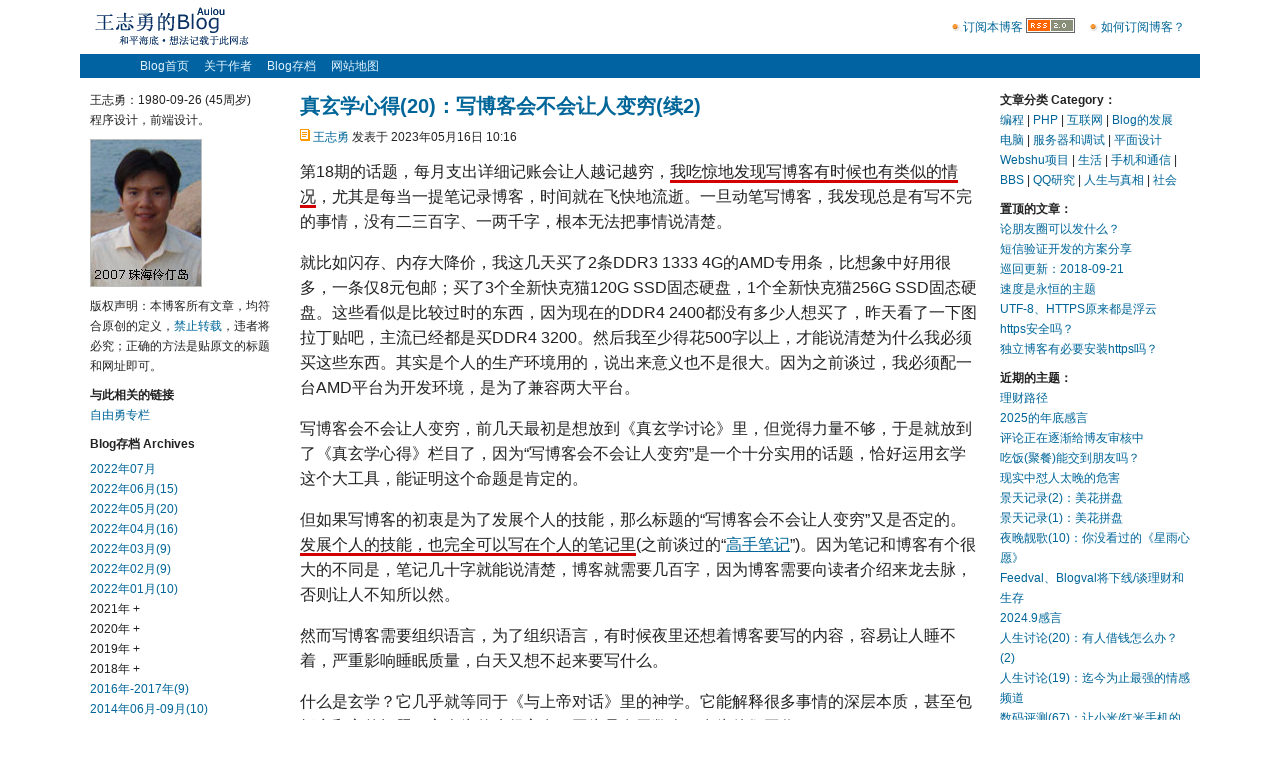

--- FILE ---
content_type: text/html
request_url: http://www.auiou.com/relevant/00002086.jsp
body_size: 5879
content:
<html><head><meta http-equiv=Content-Type content=text/html;charset=UTF-8><meta name="viewport" content="width=device-width,minimum-scale=1.0,maximum-scale=1.0,user-scalable=no" /><title>真玄学心得(20)：写博客会不会让人变穷(续2) - 王志勇的Blog</title><link rel=stylesheet type=text/css href=/t/o5/></head><body><center style='margin:7 0 0 0'><div id=el><div id=nd><div id=fr style='padding:10 15 0 0'><div id=d><table cellspacing=0 cellpadding=0><tr><td><img src=http://st.auiou.com/g/a.gif height=7> <a href=/feed/>订阅本博客</a><td width=3><td><p style='margin:0 0 3 0'><a href=/feed/><img src=http://st.auiou.com/g/rss.gif width=49 height=15 border=0></a><td width=15><td><div id=s1><img src=http://st.auiou.com/g/a.gif height=7> <a href=/relevant/00001470.jsp>如何订阅博客？</a></div></table></div></div><div style=margin-left:15><a href=/><img src=http://st.auiou.com/g/l.gif width=154 height=38 border=0></a></div></div><div id=nd><div id=i style=height:24;background-color:0163A1><div id=j><a href=/>Blog首页</a><a href=/about/>关于作者</a><a href=/archives/>Blog存档</a><a id=r href=/contact/>联系自由勇</a><a href=/sitemap/>网站地图</a></div></div><p></div><div id=nd><div id=n1><div id=n2><style>#cr div{background-color:EAEAEA;padding:12;margin-top:9}#cr b a{TEXT-DECORATION:none}#cr b a:hover{TEXT-DECORATION:underline}</style><a id=g href=00002086.jsp>真玄学心得(20)：写博客会不会让人变穷(续2)</a><p id=e class=a><img src=http://st.auiou.com/g/1.gif height=12> <a id=n href=http://www.auiou.com>王志勇</a> 发表于 2023年05月16日 10:16<p><div id=t>第18期的话题，每月支出详细记账会让人越记越穷，<span id=c4>我吃惊地发现写博客有时候也有类似的情况</span>，尤其是每当一提笔记录博客，时间就在飞快地流逝。一旦动笔写博客，我发现总是有写不完的事情，没有二三百字、一两千字，根本无法把事情说清楚。<p>就比如闪存、内存大降价，我这几天买了2条DDR3 1333 4G的AMD专用条，比想象中好用很多，一条仅8元包邮；买了3个全新快克猫120G SSD固态硬盘，1个全新快克猫256G SSD固态硬盘。这些看似是比较过时的东西，因为现在的DDR4 2400都没有多少人想买了，昨天看了一下图拉丁贴吧，主流已经都是买DDR4 3200。然后我至少得花500字以上，才能说清楚为什么我必须买这些东西。其实是个人的生产环境用的，说出来意义也不是很大。因为之前谈过，我必须配一台AMD平台为开发环境，是为了兼容两大平台。<p>写博客会不会让人变穷，前几天最初是想放到《真玄学讨论》里，但觉得力量不够，于是就放到了《真玄学心得》栏目了，因为“写博客会不会让人变穷”是一个十分实用的话题，恰好运用玄学这个大工具，能证明这个命题是肯定的。<p>但如果写博客的初衷是为了发展个人的技能，那么标题的“写博客会不会让人变穷”又是否定的。<span id=c4>发展个人的技能，也完全可以写在个人的笔记里</span>(之前谈过的“<a target=_blank href=/relevant/00001805.jsp>高手笔记</a>”)。因为笔记和博客有个很大的不同是，笔记几十字就能说清楚，博客就需要几百字，因为博客需要向读者介绍来龙去脉，否则让人不知所以然。<p>然而写博客需要组织语言，为了组织语言，有时候夜里还想着博客要写的内容，容易让人睡不着，严重影响睡眠质量，白天又想不起来要写什么。<p>什么是玄学？它几乎就等同于《与上帝对话》里的神学。它能解释很多事情的深层本质，甚至包括穷和富的问题。富人为什么很富有？因为是有无数人，在为他们工作。<p>昨天在月光博客里看到一篇《<a target=_blank href=/r/#/s/www.williamlong.info/weibo/archives/3371.html>什么男人一眼看上去很穷？</a>》，还在v2ex.com看到一篇谈恋爱一年需要花多少钱的话题(原帖找不到了)。<p>这2个话题，运用玄学这个大工具，也能解释。<p>《什么男人一眼看上去很穷？》，随后我看了知乎上的评论，我发现男人穷与否，通常外表是看不出来的。因为现在社会一直在变，像蔬菜、水果这些在猛涨价，所以这些的种植业、销售业就翻身了，导致城市的人变成了穷人，并且还有房贷、车贷，还需要养车。<p>所以，是否真的穷，是看他有没有收入来源，这才是事情的关键。而不是看他开什么车，穿什么衣服。<p>谈恋爱一年需要花多少钱，多少人都是被电视剧那美好的爱情误导了。谈恋爱，两个人的实力，需要对等。<b id=c2>也就是女人想花男人多少钱，想找有多少钱的男人的时候，需要看一下自己的月薪是多少</b>。<p>里面有一楼的回复是，谈恋爱一年需要花几十万。试问，全国有多少女人凭自己的能力，能挣到一年几十万。<p>《与上帝对话》中有个观点很对，婚姻是一场交易，所以在恋爱、婚姻的道路上花钱是无可避免的。但是，本质上，是谁挣的钱，谁就有这个钱100%的支配权。<p>很多的恋爱、婚姻其实是“买”来的，但也不是绝对的，因为确实有很多美满的婚姻。<p>结婚很多年以后，她还会欣赏你的才华吗？<p id=t3><p><div id=cr><a name=comments></a><b>0条评论：</b></div></div><p>抱歉，评论已关闭。</div><div id=n3><div id=n5><div id=a><div id=d><b>文章分类 Category：</b><br><a href=/category/program/>编程</a> | <a href=/category/php/>PHP</a> | <a href=/category/internet/>互联网</a> | <a href=/category/blog/>Blog的发展</a><br><a href=/category/computer/>电脑</a> | <a href=/category/server/>服务器和调试</a> | <a href=/category/design/>平面设计</a><br><a href=/category/eonval/>Webshu项目</a> | <a href=/category/life/>生活</a> | <a href=/category/mobile/>手机和通信</a> | <a href=/category/community/>BBS</a> | <a href=/category/qq/>QQ研究</a> | <a href=/category/philosophy/>人生与真相</a> | <a href=/category/society/>社会</a><p id=i><b>置顶的文章：</b><br><a href=/relevant/00000902.jsp>论朋友圈可以发什么？</a><br><a href=/relevant/00000835.jsp>短信验证开发的方案分享</a><br><a href=/relevant/00000894.jsp>巡回更新：2018-09-21</a><br><a href=/relevant/00000896.jsp>速度是永恒的主题</a><br><a href=/relevant/00000899.jsp>UTF-8、HTTPS原来都是浮云</a><br><a href=/relevant/00000909.jsp>https安全吗？</a><br><a href=/relevant/00000940.jsp>独立博客有必要安装https吗？</a><p id=i><b>近期的主题：</b><br><a href=/relevant/00002137.jsp>理财路径</a><br><a href=/relevant/00002136.jsp>2025的年底感言</a><br><a href=/relevant/00002135.jsp>评论正在逐渐给博友审核中</a><br><a href=/relevant/00002134.jsp>吃饭(聚餐)能交到朋友吗？</a><br><a href=/relevant/00002133.jsp>现实中怼人太晚的危害</a><br><a href=/relevant/00002132.jsp>景天记录(2)：美花拼盘</a><br><a href=/relevant/00002131.jsp>景天记录(1)：美花拼盘</a><br><a href=/relevant/00002130.jsp>夜晚靓歌(10)：你没看过的《星雨心愿》</a><br><a href=/relevant/00002129.jsp>Feedval、Blogval将下线/谈理财和生存</a><br><a href=/relevant/00002128.jsp>2024.9感言</a><br><a href=/relevant/00002127.jsp>人生讨论(20)：有人借钱怎么办？(2)</a><br><a href=/relevant/00002126.jsp>人生讨论(19)：迄今为止最强的情感频道</a><br><a href=/relevant/00002125.jsp>数码评测(67)：让小米/红米手机的反应提高1～2倍</a><br><a href=/relevant/00002124.jsp>数码评测(66)：无线网卡FW150UH VS FW150UH</a><br><a href=/relevant/00002123.jsp>数码评测(65)：如何快速自制CPU天梯图？</a><br><a href=/relevant/00002122.jsp>数码评测(64)：2024年，你还在用VGA线吗？</a><br><a href=/relevant/00002121.jsp>人生讨论(18)：6年就可以实现财务自由</a><br><a href=/relevant/00002120.jsp>人生讨论(17)：为什么总是受欺负？</a><br><a href=/relevant/00002119.jsp>人生讨论(16)：要钱的最新妙招</a><br><a href=/relevant/00002118.jsp>创业杂谈(17)：什么项目能赢利？</a></div></div></div></div></div><div id=n4><div id=n6><div id=d><div id=a>王志勇：1980-09-26 (45周岁)<br>程序设计，前端设计。<p id=i><a href=http://st.auiou.com/f/2/000383.jpg><img src=http://st.auiou.com/g/013.jpg id=z border=0 height=146 width=110></a><p id=i>版权声明：本博客所有文章，均符合原创的定义，<a href=/relevant/00000506.jsp>禁止转载</a>，违者将必究；正确的方法是贴原文的标题和网址即可。<p id=i><b>与此相关的链接</b><br><a href=http://www.webshu.com/column/102/>自由勇专栏</a><style>#sid1{display:none}</style><div id=sid1><a href=http://acc.webshu.com>Gratitude</a></div><p id=i><b>Blog存档 Archives</b><p id=e><a href=/archives/202207/>2022年07月</a><br><a href=/archives/202206/>2022年06月(15)</a><br><a href=/archives/202205/>2022年05月(20)</a><br><a href=/archives/202204/>2022年04月(16)</a><br><a href=/archives/202203/>2022年03月(9)</a><br><a href=/archives/202202/>2022年02月(9)</a><br><a href=/archives/202201/>2022年01月(10)</a><br><span id=d2021 onclick=ac('2021');>2021年 +<br></span><div id=y2021><a href=/archives/202112/>2021年12月(11)</a><br><a href=/archives/202111/>2021年11月(16)</a><br><a href=/archives/202110/>2021年10月(18)</a><br><a href=/archives/202109/>2021年09月(14)</a><br><a href=/archives/202108/>2021年08月(19)</a><br><a href=/archives/202107/>2021年07月(15)</a><br><a href=/archives/202106/>2021年06月(9)</a><br><a href=/archives/202105/>2021年05月(17)</a><br><a href=/archives/202104/>2021年04月(25)</a><br><a href=/archives/202103/>2021年03月(6)</a><br><a href=/archives/202102/>2021年02月(17)</a><br><a href=/archives/202101/>2021年01月(30)</a></div><span id=d2020 onclick=ac('2020');>2020年 +<br></span><div id=y2020><a href=/archives/202012/>2020年12月(19)</a><br><a href=/archives/202011/>2020年11月(18)</a><br><a href=/archives/202010/>2020年10月(15)</a><br><a href=/archives/202009/>2020年09月(14)</a><br><a href=/archives/202008/>2020年08月(14)</a><br><a href=/archives/202007/>2020年07月(14)</a><br><a href=/archives/202006/>2020年06月(16)</a><br><a href=/archives/202005/>2020年05月(13)</a><br><a href=/archives/202004/>2020年04月(18)</a><br><a href=/archives/202003/>2020年03月(14)</a><br><a href=/archives/202002/>2020年02月(15)</a><br><a href=/archives/202001/>2020年01月(16)</a></div><span id=d2019 onclick=ac('2019');>2019年 +<br></span><div id=y2019><a href=/archives/201912/>2019年12月(11)</a><br><a href=/archives/201911/>2019年11月(26)</a><br><a href=/archives/201910/>2019年10月(25)</a><br><a href=/archives/201909/>2019年09月(30)</a><br><a href=/archives/201908/>2019年08月(10)</a><br><a href=/archives/201907/>2019年07月(29)</a><br><a href=/archives/201906/>2019年06月(30)</a><br><a href=/archives/201905/>2019年05月(26)</a><br><a href=/archives/201904/>2019年04月(30)</a><br><a href=/archives/201903/>2019年03月(30)</a><br><a href=/archives/201902/>2019年02月(30)</a><br><a href=/archives/201901/>2019年01月(30)</a></div><span id=d2018 onclick=ac('2018');>2018年 +<br></span><div id=y2018><a href=/archives/201812/>2018年12月(30)</a><br><a href=/archives/201811/>2018年11月(30)</a><br><a href=/archives/201810/>2018年10月(30)</a><br><a href=/archives/201809/>2018年09月(17)</a></div><a href=/archives/201608/>2016年-2017年(9)</a><br><a href=/archives/201406/>2014年06月-09月(10)</a><br><span id=d2013 onclick=ac('2013');>2013年 +<br></span><div id=y2013><a href=/archives/201309/>2013年09月(3)</a><br><a href=/archives/201308/>2013年08月(9)</a><br><a href=/archives/201307/>2013年07月(6)</a><br><a href=/archives/201306/>2013年06月(7)</a><br><a href=/archives/201305/>2013年05月(22)</a><br><a href=/archives/201304/>2013年04月(17)</a><br><a href=/archives/201303/>2013年03月(20)</a><br><a href=/archives/201302/>2013年02月(21)</a><br><a href=/archives/201301/>2013年01月(6)</a></div><span id=d2012 onclick=ac('2012');>2012年 +<br></span><div id=y2012><a href=/archives/201212/>2012年12月(3)</a><br><a href=/archives/201208/>2012年08月(8)</a><br><a href=/archives/201207/>2012年07月(4)</a><br><a href=/archives/201206/>2012年06月(4)</a><br><a href=/archives/201205/>2012年05月(6)</a><br><a href=/archives/201204/>2012年04月(13)</a><br><a href=/archives/201203/>2012年03月(11)</a><br><a href=/archives/201201/>2012年01月(7)</a></div><span id=d2011 onclick=ac('2011');>2011年 +<br></span><div id=y2011><a href=/archives/201110/>2011年10月(8)</a><br><a href=/archives/201109/>2011年09月(4)</a><br><a href=/archives/201108/>2011年08月(2)</a><br><a href=/archives/201106/>2011年06月(2)</a><br><a href=/archives/201105/>2011年05月(6)</a><br><a href=/archives/201104/>2011年04月(10)</a><br><a href=/archives/201103/>2011年03月(16)</a><br><a href=/archives/201102/>2011年02月(16)</a><br><a href=/archives/201101/>2011年01月(15)</a></div><span id=d2010 onclick=ac('2010');>2010年 +<br></span><div id=y2010><a href=/archives/201012/>2010年12月(12)</a><br><a href=/archives/201011/>2010年11月(9)<br><a href=/archives/201010/>2010年10月(3)<br><a href=/archives/201005/>2010年05月(4)<br><a href=/archives/201001/>2010年01月(7)</a></div><span id=d2009 onclick=ac('2009');>2009年 +<br></span><div id=y2009><a href=/archives/200912/>2009年12月(10)<br><a href=/archives/200911/>2009年11月(4)<br><a href=/archives/200910/>2009年10月(8)<br><a href=/archives/200909/>2009年09月(24)<br><a href=/archives/200908/>2009年08月(20)<br><a href=/archives/200907/>2009年07月(6)</a><br><a href=/archives/200906/>2009年06月(11)</a><br><a href=/archives/200905/>2009年05月(16)</a><br><a href=/archives/200904/>2009年04月(20)</a><br><a href=/archives/200903/>2009年03月(29)</a><br><a href=/archives/200902/>2009年02月(18)</a><br><a href=/archives/200901/>2009年01月(15)</a></div><span id=d2008 onclick=ac('2008');>2008年 +<br></span><div id=y2008><a href=/archives/200812/>2008年12月(17)</a><br><a href=/archives/200811/>2008年11月(10)</a><br><a href=/archives/200810/>2008年10月(13)</a><br><a href=/archives/200809/>2008年09月(8)</a><br><a href=/archives/200808/>2008年08月(4)</a><br><a href=/archives/200807/>2008年07月(5)</a><br><a href=/archives/200806/>2008年06月(9)</a><br><a href=/archives/200805/>2008年05月(12)</a><br><a href=/archives/200804/>2008年04月(15)</a><br><a href=/archives/200803/>2008年03月(26)</a><br><a href=/archives/200802/>2008年02月(22)</a><br><a href=/archives/200801/>2008年01月(29)</a></div><span id=d2007 onclick=ac('2007');>2007年 +<br></span><div id=y2007><a href=/archives/200712/>2007年12月(30)</a><br><a href=/archives/200711/>2007年11月(28)</a><br><a href=/archives/200710/>2007年10月(30)</a><br><a href=/archives/200709/>2007年09月(8)</a><br><a href=/archives/200708/>2007年08月(8)</a><br><a href=/archives/200707/>2007年07月(21)</a><br><a href=/archives/200706/>2007年06月(28)</a><br><a href=/archives/200705/>2007年05月(30)</a><br><a href=/archives/200704/>2007年04月(30)</a><br><a href=/archives/200703/>2007年03月(29)</a><br><a href=/archives/200702/>2007年02月(18)</a><br><a href=/archives/200701/>2007年01月(41)</a></div><span id=d2006 onclick=ac('2006');>2006年 +<br></span><div id=y2006><a href=/archives/200612/>2006年12月(23)</a><br><a href=/archives/200611/>2006年11月(10)</a><br><a href=/archives/200610/>2006年10月(10)</a><br><a href=/archives/200609/>2006年09月(29)</a><br><a href=/archives/200608/>2006年08月(33)</a><br><a href=/archives/200607/>2006年07月(17)</a><br><a href=/archives/200606/>2006年06月(30)</a><br><a href=/archives/200605/>2006年05月(4)</a><br><a href=/archives/200601/>2006年01月(3)</a></div><a href=/archives/200509/>2005年09月(4)</a></div></div></div></div><script>a1='2006,2007,2008,2009,2010,2011,2012,2013,2018,2019,2020,2021';a2=a1.split(',');a3=a2.length-1;for (a4=0;a4<=a3;a4++) document.all['y'+a2[a4]].style.display='none';function ac(a1){document.all['y'+a1].style.display='';document.all['d'+a1].style.display='none';}</script></div><div id=nd><hr size=0 color=BEBEBD style=margin-top:19><div style=margin-left:15 id=a>Copyright © 2006-2026 auiou.com All rights reserved.<br>此Blog程序由王志勇编写</div></div></div></center></body></html>